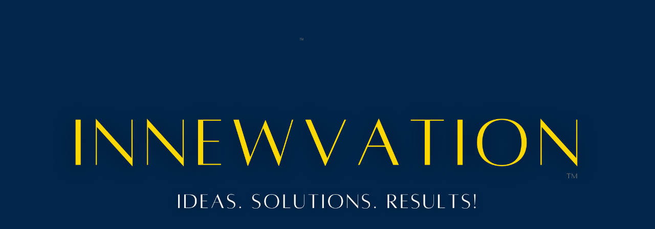

--- FILE ---
content_type: text/html; charset=UTF-8
request_url: http://www.innewvation.com/author/admin/
body_size: 1526
content:
<!DOCTYPE html>
<html lang="en">
<head>
    <meta charset="UTF-8">
    <meta name="viewport" content="width=device-width, initial-scale=1.0">
    <meta name="description" content="Innewvation. Ideas. Solutions. Results!">
    <meta name="keywords" content="Innewvation, social media, websites, digital marketing, social accounts, online presence">
    <meta name="author" content="Innewvation">
    <meta name="robots" content="index, follow">
    
    <meta property="og:title" content="Innewvation. Ideas. Solutions. Results!">
    <meta property="og:description" content="IInnewvation. Ideas. Solutions. Results!">
    <meta property="og:type" content="website">
    <meta property="og:url" content="https://www.innewvation.com">
    <meta property="og:image" content="https://www.innewvation.com/Innewvation-Logo.png">
    
    <meta name="twitter:card" content="summary_large_image">
    <meta name="twitter:title" content="Innewvation. Ideas. Solutions. Results!">
    <meta name="twitter:description" content="Innewvation. Ideas. Solutions. Results!">
    <meta name="twitter:image" content="https://www.innewvation.com/Innewvation-Logo.png">
    
    <title>Innewvation. Ideas. Solutions. Results!</title>
</head>
	<body>
	<style>
    body, html {
        margin: 0;
        padding: 0;
        height: 100%;
    }
    .container {
        display: flex;
        align-items: flex-start;
        justify-content: center;
        height: 100%;
    }
    .image {
        max-width: 100%;
        max-height: 100%;
    }
</style>


    <div class="container">
        <img class="image" src="http://www.innewvation.com/wp-content/uploads/2025/09/Innewvation-Logo.png" alt="Innewvation">
    </div>
</body>
</html>

<div class="wrapmain">

	<div id="primary" class="content-area">
		<main id="main" class="site-main" role="main">

					
<article id="post-4522" class="post-4522 post type-post status-publish format-standard hentry category-buy-for-less-fun">
				<header class="entry-header">
		
			<div class="postinfo">

<span> <time class="entry-date published updated" datetime="2024-06-09T11:08:02-04:00">06/09/2024</time></span><span> admin</span><span> <a href="http://www.innewvation.com/category/buy-for-less-fun/" rel="category tag">Innewvation</a></span></div>


	</header><!-- .entry-header -->

	

	<div class="entry-content">
					<a href="http://www.innewvation.com/4522-2/" rel="bookmark" class="button button-readmore">Read more</a>
			
	</div><!-- .entry-content -->

</article><!-- #post-## -->

		</main><!-- #main -->
	</div><!-- #primary -->
	</div><!-- .wrap -->


</div><!-- #content -->

<footer id="colophon" class="site-footer" role="contentinfo">
	<div class="footer-wrapmain">
			<div class="footer-column-wrapper">

			
			
			</div>

		<div class="site-info">
			&copy;2026 			<!-- Delete below lines to remove copyright from footer -->
			<span class="footer-info-right">
				 | Created with WordPress and <a href="https://superbthemes.com/" rel="nofollow noopener">SuperbThemes.com</a>
			</span>
			<!-- Delete above lines to remove copyright from footer -->
</div>
</footer><!-- #colophon -->
</div><!-- .site-content-contain -->
</div><!-- #page -->
<script type="speculationrules">
{"prefetch":[{"source":"document","where":{"and":[{"href_matches":"\/*"},{"not":{"href_matches":["\/wp-*.php","\/wp-admin\/*","\/wp-content\/uploads\/*","\/wp-content\/*","\/wp-content\/plugins\/*","\/wp-content\/themes\/creativeily\/*","\/*\\?(.+)"]}},{"not":{"selector_matches":"a[rel~=\"nofollow\"]"}},{"not":{"selector_matches":".no-prefetch, .no-prefetch a"}}]},"eagerness":"conservative"}]}
</script>
<link rel='stylesheet' id='colorboxstyle-css' href='http://www.innewvation.com/wp-content/plugins/link-library/colorbox/colorbox.css?ver=6.8.3' type='text/css' media='all' />
<script type="text/javascript" src="http://www.innewvation.com/wp-includes/js/jquery/jquery.min.js?ver=3.7.1" id="jquery-core-js"></script>
<script type="text/javascript" src="http://www.innewvation.com/wp-includes/js/jquery/jquery-migrate.min.js?ver=3.4.1" id="jquery-migrate-js"></script>
<script type="text/javascript" src="http://www.innewvation.com/wp-content/plugins/link-library/colorbox/jquery.colorbox-min.js?ver=1.3.9" id="colorbox-js"></script>

</body>
</html>
